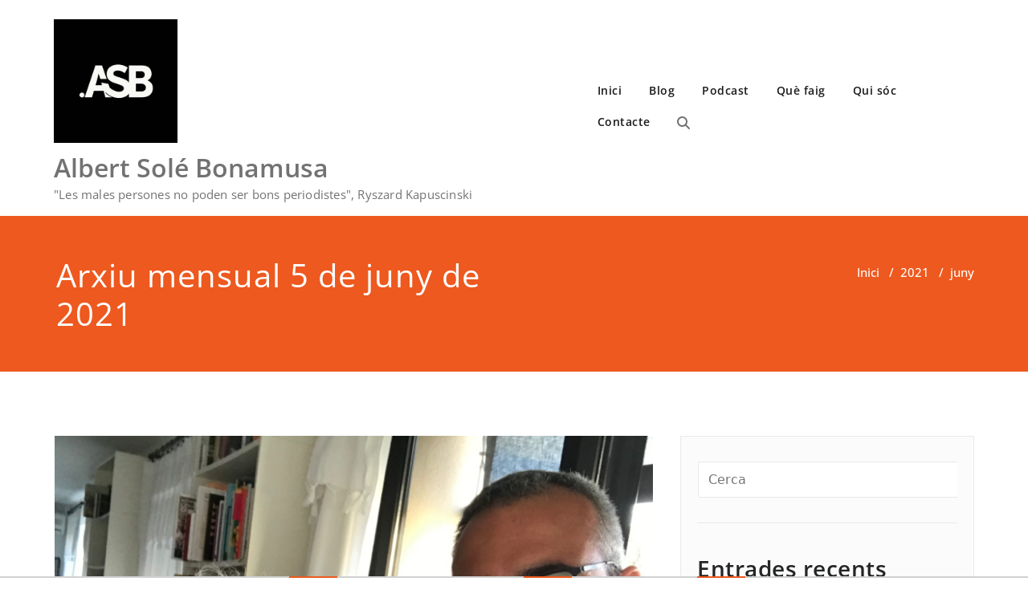

--- FILE ---
content_type: text/html; charset=UTF-8
request_url: https://solebonamusa.cat/2021/06/
body_size: 13904
content:
<!DOCTYPE html>
<html lang="ca" >
    <head>
        <meta charset="UTF-8">
        <meta http-equiv="X-UA-Compatible" content="IE=edge">
        <meta name="viewport" content="width=device-width, initial-scale=1">
                <style>
.custom-logo{width: 154px; height: auto;}
</style><meta name='robots' content='noindex, follow' />

	<!-- This site is optimized with the Yoast SEO plugin v26.7 - https://yoast.com/wordpress/plugins/seo/ -->
	<title>juny 2021 - Albert Solé Bonamusa</title>
	<meta property="og:locale" content="ca_ES" />
	<meta property="og:type" content="website" />
	<meta property="og:title" content="juny 2021 - Albert Solé Bonamusa" />
	<meta property="og:url" content="https://solebonamusa.cat/2021/06/" />
	<meta property="og:site_name" content="Albert Solé Bonamusa" />
	<meta name="twitter:card" content="summary_large_image" />
	<script type="application/ld+json" class="yoast-schema-graph">{"@context":"https://schema.org","@graph":[{"@type":"CollectionPage","@id":"https://solebonamusa.cat/2021/06/","url":"https://solebonamusa.cat/2021/06/","name":"juny 2021 - Albert Solé Bonamusa","isPartOf":{"@id":"https://solebonamusa.cat/#website"},"primaryImageOfPage":{"@id":"https://solebonamusa.cat/2021/06/#primaryimage"},"image":{"@id":"https://solebonamusa.cat/2021/06/#primaryimage"},"thumbnailUrl":"https://solebonamusa.cat/wp-content/uploads/2021/07/monica-terribas-la-sala-de-sole-1536x1536-1.jpeg","breadcrumb":{"@id":"https://solebonamusa.cat/2021/06/#breadcrumb"},"inLanguage":"ca"},{"@type":"ImageObject","inLanguage":"ca","@id":"https://solebonamusa.cat/2021/06/#primaryimage","url":"https://solebonamusa.cat/wp-content/uploads/2021/07/monica-terribas-la-sala-de-sole-1536x1536-1.jpeg","contentUrl":"https://solebonamusa.cat/wp-content/uploads/2021/07/monica-terribas-la-sala-de-sole-1536x1536-1.jpeg","width":1536,"height":1536},{"@type":"BreadcrumbList","@id":"https://solebonamusa.cat/2021/06/#breadcrumb","itemListElement":[{"@type":"ListItem","position":1,"name":"Inici","item":"https://solebonamusa.cat/"},{"@type":"ListItem","position":2,"name":"Arxius de juny 2021"}]},{"@type":"WebSite","@id":"https://solebonamusa.cat/#website","url":"https://solebonamusa.cat/","name":"Albert Solé Bonamusa","description":"&quot;Les males persones no poden ser bons periodistes&quot;, Ryszard Kapuscinski","publisher":{"@id":"https://solebonamusa.cat/#organization"},"potentialAction":[{"@type":"SearchAction","target":{"@type":"EntryPoint","urlTemplate":"https://solebonamusa.cat/?s={search_term_string}"},"query-input":{"@type":"PropertyValueSpecification","valueRequired":true,"valueName":"search_term_string"}}],"inLanguage":"ca"},{"@type":"Organization","@id":"https://solebonamusa.cat/#organization","name":"Albert Solé Bonamusa","url":"https://solebonamusa.cat/","logo":{"@type":"ImageObject","inLanguage":"ca","@id":"https://solebonamusa.cat/#/schema/logo/image/","url":"https://solebonamusa.cat/wp-content/uploads/2025/02/1738580083188.jpg","contentUrl":"https://solebonamusa.cat/wp-content/uploads/2025/02/1738580083188.jpg","width":2048,"height":2048,"caption":"Albert Solé Bonamusa"},"image":{"@id":"https://solebonamusa.cat/#/schema/logo/image/"}}]}</script>
	<!-- / Yoast SEO plugin. -->


<link rel='dns-prefetch' href='//static.addtoany.com' />
<link rel="alternate" type="application/rss+xml" title="Albert Solé Bonamusa &raquo; Canal d&#039;informació" href="https://solebonamusa.cat/feed/" />
<link rel="alternate" type="application/rss+xml" title="Albert Solé Bonamusa &raquo; Canal dels comentaris" href="https://solebonamusa.cat/comments/feed/" />
<style id='wp-img-auto-sizes-contain-inline-css' type='text/css'>
img:is([sizes=auto i],[sizes^="auto," i]){contain-intrinsic-size:3000px 1500px}
/*# sourceURL=wp-img-auto-sizes-contain-inline-css */
</style>
<link rel='stylesheet' id='appointment-theme-fonts-css' href='https://solebonamusa.cat/wp-content/fonts/601ce36131d2668cde7a3fd0fb662336.css?ver=20201110' type='text/css' media='all' />
<style id='wp-emoji-styles-inline-css' type='text/css'>

	img.wp-smiley, img.emoji {
		display: inline !important;
		border: none !important;
		box-shadow: none !important;
		height: 1em !important;
		width: 1em !important;
		margin: 0 0.07em !important;
		vertical-align: -0.1em !important;
		background: none !important;
		padding: 0 !important;
	}
/*# sourceURL=wp-emoji-styles-inline-css */
</style>
<link rel='stylesheet' id='wp-block-library-css' href='https://solebonamusa.cat/wp-includes/css/dist/block-library/style.min.css?ver=6.9' type='text/css' media='all' />
<style id='classic-theme-styles-inline-css' type='text/css'>
/*! This file is auto-generated */
.wp-block-button__link{color:#fff;background-color:#32373c;border-radius:9999px;box-shadow:none;text-decoration:none;padding:calc(.667em + 2px) calc(1.333em + 2px);font-size:1.125em}.wp-block-file__button{background:#32373c;color:#fff;text-decoration:none}
/*# sourceURL=/wp-includes/css/classic-themes.min.css */
</style>
<style id='global-styles-inline-css' type='text/css'>
:root{--wp--preset--aspect-ratio--square: 1;--wp--preset--aspect-ratio--4-3: 4/3;--wp--preset--aspect-ratio--3-4: 3/4;--wp--preset--aspect-ratio--3-2: 3/2;--wp--preset--aspect-ratio--2-3: 2/3;--wp--preset--aspect-ratio--16-9: 16/9;--wp--preset--aspect-ratio--9-16: 9/16;--wp--preset--color--black: #000000;--wp--preset--color--cyan-bluish-gray: #abb8c3;--wp--preset--color--white: #ffffff;--wp--preset--color--pale-pink: #f78da7;--wp--preset--color--vivid-red: #cf2e2e;--wp--preset--color--luminous-vivid-orange: #ff6900;--wp--preset--color--luminous-vivid-amber: #fcb900;--wp--preset--color--light-green-cyan: #7bdcb5;--wp--preset--color--vivid-green-cyan: #00d084;--wp--preset--color--pale-cyan-blue: #8ed1fc;--wp--preset--color--vivid-cyan-blue: #0693e3;--wp--preset--color--vivid-purple: #9b51e0;--wp--preset--gradient--vivid-cyan-blue-to-vivid-purple: linear-gradient(135deg,rgb(6,147,227) 0%,rgb(155,81,224) 100%);--wp--preset--gradient--light-green-cyan-to-vivid-green-cyan: linear-gradient(135deg,rgb(122,220,180) 0%,rgb(0,208,130) 100%);--wp--preset--gradient--luminous-vivid-amber-to-luminous-vivid-orange: linear-gradient(135deg,rgb(252,185,0) 0%,rgb(255,105,0) 100%);--wp--preset--gradient--luminous-vivid-orange-to-vivid-red: linear-gradient(135deg,rgb(255,105,0) 0%,rgb(207,46,46) 100%);--wp--preset--gradient--very-light-gray-to-cyan-bluish-gray: linear-gradient(135deg,rgb(238,238,238) 0%,rgb(169,184,195) 100%);--wp--preset--gradient--cool-to-warm-spectrum: linear-gradient(135deg,rgb(74,234,220) 0%,rgb(151,120,209) 20%,rgb(207,42,186) 40%,rgb(238,44,130) 60%,rgb(251,105,98) 80%,rgb(254,248,76) 100%);--wp--preset--gradient--blush-light-purple: linear-gradient(135deg,rgb(255,206,236) 0%,rgb(152,150,240) 100%);--wp--preset--gradient--blush-bordeaux: linear-gradient(135deg,rgb(254,205,165) 0%,rgb(254,45,45) 50%,rgb(107,0,62) 100%);--wp--preset--gradient--luminous-dusk: linear-gradient(135deg,rgb(255,203,112) 0%,rgb(199,81,192) 50%,rgb(65,88,208) 100%);--wp--preset--gradient--pale-ocean: linear-gradient(135deg,rgb(255,245,203) 0%,rgb(182,227,212) 50%,rgb(51,167,181) 100%);--wp--preset--gradient--electric-grass: linear-gradient(135deg,rgb(202,248,128) 0%,rgb(113,206,126) 100%);--wp--preset--gradient--midnight: linear-gradient(135deg,rgb(2,3,129) 0%,rgb(40,116,252) 100%);--wp--preset--font-size--small: 13px;--wp--preset--font-size--medium: 20px;--wp--preset--font-size--large: 36px;--wp--preset--font-size--x-large: 42px;--wp--preset--spacing--20: 0.44rem;--wp--preset--spacing--30: 0.67rem;--wp--preset--spacing--40: 1rem;--wp--preset--spacing--50: 1.5rem;--wp--preset--spacing--60: 2.25rem;--wp--preset--spacing--70: 3.38rem;--wp--preset--spacing--80: 5.06rem;--wp--preset--shadow--natural: 6px 6px 9px rgba(0, 0, 0, 0.2);--wp--preset--shadow--deep: 12px 12px 50px rgba(0, 0, 0, 0.4);--wp--preset--shadow--sharp: 6px 6px 0px rgba(0, 0, 0, 0.2);--wp--preset--shadow--outlined: 6px 6px 0px -3px rgb(255, 255, 255), 6px 6px rgb(0, 0, 0);--wp--preset--shadow--crisp: 6px 6px 0px rgb(0, 0, 0);}:where(.is-layout-flex){gap: 0.5em;}:where(.is-layout-grid){gap: 0.5em;}body .is-layout-flex{display: flex;}.is-layout-flex{flex-wrap: wrap;align-items: center;}.is-layout-flex > :is(*, div){margin: 0;}body .is-layout-grid{display: grid;}.is-layout-grid > :is(*, div){margin: 0;}:where(.wp-block-columns.is-layout-flex){gap: 2em;}:where(.wp-block-columns.is-layout-grid){gap: 2em;}:where(.wp-block-post-template.is-layout-flex){gap: 1.25em;}:where(.wp-block-post-template.is-layout-grid){gap: 1.25em;}.has-black-color{color: var(--wp--preset--color--black) !important;}.has-cyan-bluish-gray-color{color: var(--wp--preset--color--cyan-bluish-gray) !important;}.has-white-color{color: var(--wp--preset--color--white) !important;}.has-pale-pink-color{color: var(--wp--preset--color--pale-pink) !important;}.has-vivid-red-color{color: var(--wp--preset--color--vivid-red) !important;}.has-luminous-vivid-orange-color{color: var(--wp--preset--color--luminous-vivid-orange) !important;}.has-luminous-vivid-amber-color{color: var(--wp--preset--color--luminous-vivid-amber) !important;}.has-light-green-cyan-color{color: var(--wp--preset--color--light-green-cyan) !important;}.has-vivid-green-cyan-color{color: var(--wp--preset--color--vivid-green-cyan) !important;}.has-pale-cyan-blue-color{color: var(--wp--preset--color--pale-cyan-blue) !important;}.has-vivid-cyan-blue-color{color: var(--wp--preset--color--vivid-cyan-blue) !important;}.has-vivid-purple-color{color: var(--wp--preset--color--vivid-purple) !important;}.has-black-background-color{background-color: var(--wp--preset--color--black) !important;}.has-cyan-bluish-gray-background-color{background-color: var(--wp--preset--color--cyan-bluish-gray) !important;}.has-white-background-color{background-color: var(--wp--preset--color--white) !important;}.has-pale-pink-background-color{background-color: var(--wp--preset--color--pale-pink) !important;}.has-vivid-red-background-color{background-color: var(--wp--preset--color--vivid-red) !important;}.has-luminous-vivid-orange-background-color{background-color: var(--wp--preset--color--luminous-vivid-orange) !important;}.has-luminous-vivid-amber-background-color{background-color: var(--wp--preset--color--luminous-vivid-amber) !important;}.has-light-green-cyan-background-color{background-color: var(--wp--preset--color--light-green-cyan) !important;}.has-vivid-green-cyan-background-color{background-color: var(--wp--preset--color--vivid-green-cyan) !important;}.has-pale-cyan-blue-background-color{background-color: var(--wp--preset--color--pale-cyan-blue) !important;}.has-vivid-cyan-blue-background-color{background-color: var(--wp--preset--color--vivid-cyan-blue) !important;}.has-vivid-purple-background-color{background-color: var(--wp--preset--color--vivid-purple) !important;}.has-black-border-color{border-color: var(--wp--preset--color--black) !important;}.has-cyan-bluish-gray-border-color{border-color: var(--wp--preset--color--cyan-bluish-gray) !important;}.has-white-border-color{border-color: var(--wp--preset--color--white) !important;}.has-pale-pink-border-color{border-color: var(--wp--preset--color--pale-pink) !important;}.has-vivid-red-border-color{border-color: var(--wp--preset--color--vivid-red) !important;}.has-luminous-vivid-orange-border-color{border-color: var(--wp--preset--color--luminous-vivid-orange) !important;}.has-luminous-vivid-amber-border-color{border-color: var(--wp--preset--color--luminous-vivid-amber) !important;}.has-light-green-cyan-border-color{border-color: var(--wp--preset--color--light-green-cyan) !important;}.has-vivid-green-cyan-border-color{border-color: var(--wp--preset--color--vivid-green-cyan) !important;}.has-pale-cyan-blue-border-color{border-color: var(--wp--preset--color--pale-cyan-blue) !important;}.has-vivid-cyan-blue-border-color{border-color: var(--wp--preset--color--vivid-cyan-blue) !important;}.has-vivid-purple-border-color{border-color: var(--wp--preset--color--vivid-purple) !important;}.has-vivid-cyan-blue-to-vivid-purple-gradient-background{background: var(--wp--preset--gradient--vivid-cyan-blue-to-vivid-purple) !important;}.has-light-green-cyan-to-vivid-green-cyan-gradient-background{background: var(--wp--preset--gradient--light-green-cyan-to-vivid-green-cyan) !important;}.has-luminous-vivid-amber-to-luminous-vivid-orange-gradient-background{background: var(--wp--preset--gradient--luminous-vivid-amber-to-luminous-vivid-orange) !important;}.has-luminous-vivid-orange-to-vivid-red-gradient-background{background: var(--wp--preset--gradient--luminous-vivid-orange-to-vivid-red) !important;}.has-very-light-gray-to-cyan-bluish-gray-gradient-background{background: var(--wp--preset--gradient--very-light-gray-to-cyan-bluish-gray) !important;}.has-cool-to-warm-spectrum-gradient-background{background: var(--wp--preset--gradient--cool-to-warm-spectrum) !important;}.has-blush-light-purple-gradient-background{background: var(--wp--preset--gradient--blush-light-purple) !important;}.has-blush-bordeaux-gradient-background{background: var(--wp--preset--gradient--blush-bordeaux) !important;}.has-luminous-dusk-gradient-background{background: var(--wp--preset--gradient--luminous-dusk) !important;}.has-pale-ocean-gradient-background{background: var(--wp--preset--gradient--pale-ocean) !important;}.has-electric-grass-gradient-background{background: var(--wp--preset--gradient--electric-grass) !important;}.has-midnight-gradient-background{background: var(--wp--preset--gradient--midnight) !important;}.has-small-font-size{font-size: var(--wp--preset--font-size--small) !important;}.has-medium-font-size{font-size: var(--wp--preset--font-size--medium) !important;}.has-large-font-size{font-size: var(--wp--preset--font-size--large) !important;}.has-x-large-font-size{font-size: var(--wp--preset--font-size--x-large) !important;}
:where(.wp-block-post-template.is-layout-flex){gap: 1.25em;}:where(.wp-block-post-template.is-layout-grid){gap: 1.25em;}
:where(.wp-block-term-template.is-layout-flex){gap: 1.25em;}:where(.wp-block-term-template.is-layout-grid){gap: 1.25em;}
:where(.wp-block-columns.is-layout-flex){gap: 2em;}:where(.wp-block-columns.is-layout-grid){gap: 2em;}
:root :where(.wp-block-pullquote){font-size: 1.5em;line-height: 1.6;}
/*# sourceURL=global-styles-inline-css */
</style>
<link rel='stylesheet' id='contact-form-7-css' href='https://solebonamusa.cat/wp-content/plugins/contact-form-7/includes/css/styles.css?ver=6.1.4' type='text/css' media='all' />
<link rel='stylesheet' id='wpa-css-css' href='https://solebonamusa.cat/wp-content/plugins/honeypot/includes/css/wpa.css?ver=2.3.04' type='text/css' media='all' />
<link rel='stylesheet' id='vlp-public-css' href='https://solebonamusa.cat/wp-content/plugins/visual-link-preview/dist/public.css?ver=2.2.9' type='text/css' media='all' />
<link rel='stylesheet' id='appointment-style-css' href='https://solebonamusa.cat/wp-content/themes/appointment/style.css?ver=6.9' type='text/css' media='all' />
<link rel='stylesheet' id='appointment-bootstrap-css-css' href='https://solebonamusa.cat/wp-content/themes/appointment/css/bootstrap.css?ver=6.9' type='text/css' media='all' />
<link rel='stylesheet' id='appointment-default-css' href='https://solebonamusa.cat/wp-content/themes/appointment/css/default.css?ver=6.9' type='text/css' media='all' />
<link rel='stylesheet' id='appointment-menu-css-css' href='https://solebonamusa.cat/wp-content/themes/appointment/css/theme-menu.css?ver=6.9' type='text/css' media='all' />
<link rel='stylesheet' id='appointment-element-css-css' href='https://solebonamusa.cat/wp-content/themes/appointment/css/element.css?ver=6.9' type='text/css' media='all' />
<link rel='stylesheet' id='appointment-font-awesome-min-css' href='https://solebonamusa.cat/wp-content/themes/appointment/css/font-awesome/css/all.min.css?ver=6.9' type='text/css' media='all' />
<link rel='stylesheet' id='appointment-media-responsive-css-css' href='https://solebonamusa.cat/wp-content/themes/appointment/css/media-responsive.css?ver=6.9' type='text/css' media='all' />
<link rel='stylesheet' id='heateor_sss_frontend_css-css' href='https://solebonamusa.cat/wp-content/plugins/sassy-social-share/public/css/sassy-social-share-public.css?ver=3.3.79' type='text/css' media='all' />
<style id='heateor_sss_frontend_css-inline-css' type='text/css'>
.heateor_sss_button_instagram span.heateor_sss_svg,a.heateor_sss_instagram span.heateor_sss_svg{background:radial-gradient(circle at 30% 107%,#fdf497 0,#fdf497 5%,#fd5949 45%,#d6249f 60%,#285aeb 90%)}.heateor_sss_horizontal_sharing .heateor_sss_svg,.heateor_sss_standard_follow_icons_container .heateor_sss_svg{color:#fff;border-width:0px;border-style:solid;border-color:transparent}.heateor_sss_horizontal_sharing .heateorSssTCBackground{color:#666}.heateor_sss_horizontal_sharing span.heateor_sss_svg:hover,.heateor_sss_standard_follow_icons_container span.heateor_sss_svg:hover{border-color:transparent;}.heateor_sss_vertical_sharing span.heateor_sss_svg,.heateor_sss_floating_follow_icons_container span.heateor_sss_svg{color:#fff;border-width:0px;border-style:solid;border-color:transparent;}.heateor_sss_vertical_sharing .heateorSssTCBackground{color:#666;}.heateor_sss_vertical_sharing span.heateor_sss_svg:hover,.heateor_sss_floating_follow_icons_container span.heateor_sss_svg:hover{border-color:transparent;}@media screen and (max-width:783px) {.heateor_sss_vertical_sharing{display:none!important}}div.heateor_sss_sharing_title{text-align:center}div.heateor_sss_sharing_ul{width:100%;text-align:center;}div.heateor_sss_horizontal_sharing div.heateor_sss_sharing_ul a{float:none!important;display:inline-block;}
/*# sourceURL=heateor_sss_frontend_css-inline-css */
</style>
<link rel='stylesheet' id='addtoany-css' href='https://solebonamusa.cat/wp-content/plugins/add-to-any/addtoany.min.css?ver=1.16' type='text/css' media='all' />
<script type="text/javascript" async src="https://solebonamusa.cat/wp-content/plugins/burst-statistics/assets/js/timeme/timeme.min.js?ver=1767949310" id="burst-timeme-js"></script>
<script type="text/javascript" async src="https://solebonamusa.cat/wp-content/uploads/burst/js/burst.min.js?ver=1767992227" id="burst-js"></script>
<script type="text/javascript" id="addtoany-core-js-before">
/* <![CDATA[ */
window.a2a_config=window.a2a_config||{};a2a_config.callbacks=[];a2a_config.overlays=[];a2a_config.templates={};a2a_localize = {
	Share: "Comparteix",
	Save: "Desa",
	Subscribe: "Subscriure's",
	Email: "Correu electrònic",
	Bookmark: "Preferit",
	ShowAll: "Mostra tots",
	ShowLess: "Mostra'n menys",
	FindServices: "Cerca servei(s)",
	FindAnyServiceToAddTo: "Troba instantàniament qualsevol servei per a afegir a",
	PoweredBy: "Potenciat per",
	ShareViaEmail: "Comparteix per correu electrònic",
	SubscribeViaEmail: "Subscriu-me per correu electrònic",
	BookmarkInYourBrowser: "Afegiu l'adreça d'interès al vostre navegador",
	BookmarkInstructions: "Premeu Ctrl+D o \u2318+D per afegir als preferits aquesta pàgina",
	AddToYourFavorites: "Afegiu als vostres favorits",
	SendFromWebOrProgram: "Envia des de qualsevol adreça o programa de correu electrònic",
	EmailProgram: "Programa de correu electrònic",
	More: "Més&#8230;",
	ThanksForSharing: "Gràcies per compartir!",
	ThanksForFollowing: "Gràcies per seguir!"
};


//# sourceURL=addtoany-core-js-before
/* ]]> */
</script>
<script type="text/javascript" defer src="https://static.addtoany.com/menu/page.js" id="addtoany-core-js"></script>
<script type="text/javascript" src="https://solebonamusa.cat/wp-includes/js/jquery/jquery.min.js?ver=3.7.1" id="jquery-core-js"></script>
<script type="text/javascript" src="https://solebonamusa.cat/wp-includes/js/jquery/jquery-migrate.min.js?ver=3.4.1" id="jquery-migrate-js"></script>
<script type="text/javascript" defer src="https://solebonamusa.cat/wp-content/plugins/add-to-any/addtoany.min.js?ver=1.1" id="addtoany-jquery-js"></script>
<script type="text/javascript" src="https://solebonamusa.cat/wp-content/themes/appointment/js/bootstrap.bundle.min.js?ver=6.9" id="appointment-bootstrap-js-js"></script>
<script type="text/javascript" src="https://solebonamusa.cat/wp-content/themes/appointment/js/menu/menu.js?ver=6.9" id="appointment-menu-js-js"></script>
<script type="text/javascript" src="https://solebonamusa.cat/wp-content/themes/appointment/js/page-scroll.js?ver=6.9" id="appointment-page-scroll-js-js"></script>
<script type="text/javascript" src="https://solebonamusa.cat/wp-content/themes/appointment/js/carousel.js?ver=6.9" id="appointment-carousel-js-js"></script>
<link rel="https://api.w.org/" href="https://solebonamusa.cat/wp-json/" /><link rel="EditURI" type="application/rsd+xml" title="RSD" href="https://solebonamusa.cat/xmlrpc.php?rsd" />
<meta name="generator" content="WordPress 6.9" />

		<!-- GA Google Analytics @ https://m0n.co/ga -->
		<script async src="https://www.googletagmanager.com/gtag/js?id=UA-144978836-1"></script>
		<script>
			window.dataLayer = window.dataLayer || [];
			function gtag(){dataLayer.push(arguments);}
			gtag('js', new Date());
			gtag('config', 'UA-144978836-1');
		</script>

	    <style >
        .service-section .elementor-inner-column:hover .elementor-widget-container .elementor-icon-wrapper .elementor-icon svg,
        .service-column .elementor-inner-column:hover .elementor-widget-container .elementor-icon-wrapper .elementor-icon svg {
            fill: #FFFFFF ;
        }
    </style>
<meta name="generator" content="Elementor 3.34.1; features: additional_custom_breakpoints; settings: css_print_method-external, google_font-enabled, font_display-auto">
			<style>
				.e-con.e-parent:nth-of-type(n+4):not(.e-lazyloaded):not(.e-no-lazyload),
				.e-con.e-parent:nth-of-type(n+4):not(.e-lazyloaded):not(.e-no-lazyload) * {
					background-image: none !important;
				}
				@media screen and (max-height: 1024px) {
					.e-con.e-parent:nth-of-type(n+3):not(.e-lazyloaded):not(.e-no-lazyload),
					.e-con.e-parent:nth-of-type(n+3):not(.e-lazyloaded):not(.e-no-lazyload) * {
						background-image: none !important;
					}
				}
				@media screen and (max-height: 640px) {
					.e-con.e-parent:nth-of-type(n+2):not(.e-lazyloaded):not(.e-no-lazyload),
					.e-con.e-parent:nth-of-type(n+2):not(.e-lazyloaded):not(.e-no-lazyload) * {
						background-image: none !important;
					}
				}
			</style>
			<link rel="icon" href="https://solebonamusa.cat/wp-content/uploads/2025/02/cropped-1738580083188-32x32.jpg" sizes="32x32" />
<link rel="icon" href="https://solebonamusa.cat/wp-content/uploads/2025/02/cropped-1738580083188-192x192.jpg" sizes="192x192" />
<link rel="apple-touch-icon" href="https://solebonamusa.cat/wp-content/uploads/2025/02/cropped-1738580083188-180x180.jpg" />
<meta name="msapplication-TileImage" content="https://solebonamusa.cat/wp-content/uploads/2025/02/cropped-1738580083188-270x270.jpg" />
		<style type="text/css" id="wp-custom-css">
			.header-content h3
{color:white;}

.header-content h1
{color:transparent;}

.header-img .img-responsive
{display:inline !important;}

.footer-widget-column li a::before,
.footer-widget-column ul li a::before 
{content: "";}

.social-icons-lists li.social-icons-list-item
{display:block;
padding: 5px !important;}

.blog-author h2 span {display:none;}		</style>
		
    </head>
    <body class="archive date wp-custom-logo wp-theme-appointment cookies-not-set elementor-default elementor-kit-888"  data-burst_id="0" data-burst_type="date-archive">

                <a class="skip-link screen-reader-text" href="#wrap">Skip to content</a>
        <!--Logo & Menu Section-->
        <nav class="navbar navbar-default navbar-expand-lg navbar-right">
            <div class="container">
                <!-- Brand and toggle get grouped for better mobile display -->
                <div class="navbar-header">

                    <a href="https://solebonamusa.cat/" class="navbar-brand" rel="home"><img fetchpriority="high" width="2048" height="2048" src="https://solebonamusa.cat/wp-content/uploads/2025/02/1738580083188.jpg" class="custom-logo" alt="Albert Solé Bonamusa" decoding="async" srcset="https://solebonamusa.cat/wp-content/uploads/2025/02/1738580083188.jpg 2048w, https://solebonamusa.cat/wp-content/uploads/2025/02/1738580083188-300x300.jpg 300w, https://solebonamusa.cat/wp-content/uploads/2025/02/1738580083188-1024x1024.jpg 1024w, https://solebonamusa.cat/wp-content/uploads/2025/02/1738580083188-150x150.jpg 150w, https://solebonamusa.cat/wp-content/uploads/2025/02/1738580083188-768x768.jpg 768w, https://solebonamusa.cat/wp-content/uploads/2025/02/1738580083188-1536x1536.jpg 1536w" sizes="(max-width: 2048px) 100vw, 2048px" /></a>
                                        <div class="site-branding-text logo-link-url">
                                                    <h2 class="site-title" style="margin: 0px;" ><a class="navbar-brand" href="https://solebonamusa.cat/" rel="home" >

                                    <div class=appointment_title_head>
                                        Albert Solé Bonamusa                                    </div>
                                </a>
                            </h2>
                                                                                <p class="site-description">&quot;Les males persones no poden ser bons periodistes&quot;, Ryszard Kapuscinski</p>
                                            </div>
                    <button class="navbar-toggler" type="button" data-bs-toggle="collapse" data-bs-target="#bs-example-navbar-collapse-1" aria-controls="bs-example-navbar-collapse-1" aria-expanded="false" aria-label="Toggle navigation">
                       <span class="navbar-toggler-icon"></span>
                     </button>
                </div>

                
                <!-- Collect the nav links, forms, and other content for toggling -->
                <div class="collapse navbar-collapse" id="bs-example-navbar-collapse-1">
                    <ul id="menu-principal" class="nav navbar-nav ms-auto"><li id="menu-item-16" class="menu-item menu-item-type-custom menu-item-object-custom menu-item-home menu-item-16"><a href="https://solebonamusa.cat">Inici</a></li>
<li id="menu-item-14" class="menu-item menu-item-type-taxonomy menu-item-object-category menu-item-14"><a href="https://solebonamusa.cat/categoria/bloc/">Blog</a></li>
<li id="menu-item-589" class="menu-item menu-item-type-taxonomy menu-item-object-category menu-item-589"><a href="https://solebonamusa.cat/categoria/podcast-la-sala-de-sole/">Podcast</a></li>
<li id="menu-item-998" class="menu-item menu-item-type-taxonomy menu-item-object-category menu-item-998"><a href="https://solebonamusa.cat/categoria/que-faig/">Què faig</a></li>
<li id="menu-item-5" class="menu-item menu-item-type-post_type menu-item-object-page menu-item-5"><a href="https://solebonamusa.cat/qui-soc/">Qui sóc</a></li>
<li id="menu-item-23" class="menu-item menu-item-type-post_type menu-item-object-page menu-item-23"><a href="https://solebonamusa.cat/contacte/">Contacte</a></li>
<li><div class="ap header-module"><div class="search-bar">
                    <div class="search-box-outer">
                      <div class="dropdown">
                        <a href="#" title="Cerca" class="menu-item search-icon dropdown-toggle" aria-haspopup="true" aria-expanded="false">
                         <i class="fa fa-search"></i>
                         <span class="sub-arrow"></span>
                        </a>
                        <ul class="dropdown-menu pull-right search-panel" role="group" aria-hidden="true" aria-expanded="false">
                          <li class="dropdown-item panel-outer">
                            <div class="form-container">
                                <form method="get" autocomplete="off" class="search-form" action="https://solebonamusa.cat/">
                                    <label>
                                      <input type="search" class="menu-item search-field" placeholder="Search …" value="" name="s">
                                    </label>
                                    <input type="submit" class="menu-item search-submit header-toggle-search" value="Cerca">
                                </form>                   
                            </div>
                          </li>
                        </ul>
                      </div>
                    </div>
                  </div></li></ul>                </div><!-- /.navbar-collapse -->
            </div><!-- /.container-fluid -->
        </nav>
        <!--/Logo & Menu Section-->
        <div class="clearfix"></div><div class="page-title-section">		
	<div class="overlay">
		<div class="container">
			<div class="row">
				<div class="col-md-6">
					<div class="page-title"><h1>
                Arxiu mensual 5 de juny de 2021        	
                <div class="qua-separator" id=""></div>
		</h1></div>
				</div>
				<div class="col-md-6">
					<ul class="page-breadcrumb">
						<li><a href="https://solebonamusa.cat/">Inici</a> &nbsp &#47; &nbsp<a href="https://solebonamusa.cat/2021/">2021</a> &nbsp &#47; &nbsp<li class="active">juny</li></li>					</ul>
					
				</div>
			</div>
		</div>	
	</div>
</div>
<!-- /Page Title Section ---->
<div class="page-builder" id="wrap">
	<div class="container">
		<div class="row">
		
			<!-- Blog Area -->
			<div class="col-md-8" >
							<div id="post-795" class="blog-lg-area-left post-795 post type-post status-publish format-standard has-post-thumbnail hentry category-podcast-la-sala-de-sole">
	<div class="media">
			<div class="media-body">
						<div class="blog-lg-box">
				<a class ="img-fluid"  href="https://solebonamusa.cat/2021/06/05/capitulo-27-entrevista-a-monica-terribas/"  title="Capítulo 27 &#8211; Entrevista a Mònica Terribas" >
				<img width="1536" height="1536" src="https://solebonamusa.cat/wp-content/uploads/2021/07/monica-terribas-la-sala-de-sole-1536x1536-1.jpeg" class="img-fluid wp-post-image" alt="" decoding="async" srcset="https://solebonamusa.cat/wp-content/uploads/2021/07/monica-terribas-la-sala-de-sole-1536x1536-1.jpeg 1536w, https://solebonamusa.cat/wp-content/uploads/2021/07/monica-terribas-la-sala-de-sole-1536x1536-1-300x300.jpeg 300w, https://solebonamusa.cat/wp-content/uploads/2021/07/monica-terribas-la-sala-de-sole-1536x1536-1-1024x1024.jpeg 1024w, https://solebonamusa.cat/wp-content/uploads/2021/07/monica-terribas-la-sala-de-sole-1536x1536-1-150x150.jpeg 150w, https://solebonamusa.cat/wp-content/uploads/2021/07/monica-terribas-la-sala-de-sole-1536x1536-1-768x768.jpeg 768w" sizes="(max-width: 1536px) 100vw, 1536px" />                                </a>
			</div>
							                    <h3 class="blog-title"><a href="https://solebonamusa.cat/2021/06/05/capitulo-27-entrevista-a-monica-terribas/">Capítulo 27 &#8211; Entrevista a Mònica Terribas</a></h3>
                                        <div class="blog-content">
				<div class="addtoany_share_save_container addtoany_content addtoany_content_top"><div class="a2a_kit a2a_kit_size_32 addtoany_list" data-a2a-url="https://solebonamusa.cat/2021/06/05/capitulo-27-entrevista-a-monica-terribas/" data-a2a-title="Capítulo 27 – Entrevista a Mònica Terribas"><a class="a2a_button_facebook" href="https://www.addtoany.com/add_to/facebook?linkurl=https%3A%2F%2Fsolebonamusa.cat%2F2021%2F06%2F05%2Fcapitulo-27-entrevista-a-monica-terribas%2F&amp;linkname=Cap%C3%ADtulo%2027%20%E2%80%93%20Entrevista%20a%20M%C3%B2nica%20Terribas" title="Facebook" rel="nofollow noopener" target="_blank"></a><a class="a2a_button_twitter" href="https://www.addtoany.com/add_to/twitter?linkurl=https%3A%2F%2Fsolebonamusa.cat%2F2021%2F06%2F05%2Fcapitulo-27-entrevista-a-monica-terribas%2F&amp;linkname=Cap%C3%ADtulo%2027%20%E2%80%93%20Entrevista%20a%20M%C3%B2nica%20Terribas" title="Twitter" rel="nofollow noopener" target="_blank"></a><a class="a2a_button_email" href="https://www.addtoany.com/add_to/email?linkurl=https%3A%2F%2Fsolebonamusa.cat%2F2021%2F06%2F05%2Fcapitulo-27-entrevista-a-monica-terribas%2F&amp;linkname=Cap%C3%ADtulo%2027%20%E2%80%93%20Entrevista%20a%20M%C3%B2nica%20Terribas" title="Email" rel="nofollow noopener" target="_blank"></a><a class="a2a_button_linkedin" href="https://www.addtoany.com/add_to/linkedin?linkurl=https%3A%2F%2Fsolebonamusa.cat%2F2021%2F06%2F05%2Fcapitulo-27-entrevista-a-monica-terribas%2F&amp;linkname=Cap%C3%ADtulo%2027%20%E2%80%93%20Entrevista%20a%20M%C3%B2nica%20Terribas" title="LinkedIn" rel="nofollow noopener" target="_blank"></a><a class="a2a_button_whatsapp" href="https://www.addtoany.com/add_to/whatsapp?linkurl=https%3A%2F%2Fsolebonamusa.cat%2F2021%2F06%2F05%2Fcapitulo-27-entrevista-a-monica-terribas%2F&amp;linkname=Cap%C3%ADtulo%2027%20%E2%80%93%20Entrevista%20a%20M%C3%B2nica%20Terribas" title="WhatsApp" rel="nofollow noopener" target="_blank"></a><a class="a2a_dd addtoany_share_save addtoany_share" href="https://www.addtoany.com/share"></a></div></div><div id="scroll-programa" class="tiny-scrollbar" data-collapsed="200" data-uncollapsed="2000">
<div class="viewport viewport-md">
<div class="overview">
<p class="description">Entrevista larga con la periodista catalana Mònica Terribas, con una larga trayectoria en TV3 y Catalunya Ràdio. Hablamos de los programas matinales de radio; de la locura por las tertulias en España; de las presiones políticas, económicas y culturales; y de cómo se escogen los órganos de gobierno de los medios públicos.</p>
<p> <a href="https://solebonamusa.cat/2021/06/05/capitulo-27-entrevista-a-monica-terribas/#more-795" class="more-link">Llegiu més</a></div>
</div>
</div>
<div class="addtoany_share_save_container addtoany_content addtoany_content_bottom"><div class="a2a_kit a2a_kit_size_32 addtoany_list" data-a2a-url="https://solebonamusa.cat/2021/06/05/capitulo-27-entrevista-a-monica-terribas/" data-a2a-title="Capítulo 27 – Entrevista a Mònica Terribas"><a class="a2a_button_facebook" href="https://www.addtoany.com/add_to/facebook?linkurl=https%3A%2F%2Fsolebonamusa.cat%2F2021%2F06%2F05%2Fcapitulo-27-entrevista-a-monica-terribas%2F&amp;linkname=Cap%C3%ADtulo%2027%20%E2%80%93%20Entrevista%20a%20M%C3%B2nica%20Terribas" title="Facebook" rel="nofollow noopener" target="_blank"></a><a class="a2a_button_twitter" href="https://www.addtoany.com/add_to/twitter?linkurl=https%3A%2F%2Fsolebonamusa.cat%2F2021%2F06%2F05%2Fcapitulo-27-entrevista-a-monica-terribas%2F&amp;linkname=Cap%C3%ADtulo%2027%20%E2%80%93%20Entrevista%20a%20M%C3%B2nica%20Terribas" title="Twitter" rel="nofollow noopener" target="_blank"></a><a class="a2a_button_email" href="https://www.addtoany.com/add_to/email?linkurl=https%3A%2F%2Fsolebonamusa.cat%2F2021%2F06%2F05%2Fcapitulo-27-entrevista-a-monica-terribas%2F&amp;linkname=Cap%C3%ADtulo%2027%20%E2%80%93%20Entrevista%20a%20M%C3%B2nica%20Terribas" title="Email" rel="nofollow noopener" target="_blank"></a><a class="a2a_button_linkedin" href="https://www.addtoany.com/add_to/linkedin?linkurl=https%3A%2F%2Fsolebonamusa.cat%2F2021%2F06%2F05%2Fcapitulo-27-entrevista-a-monica-terribas%2F&amp;linkname=Cap%C3%ADtulo%2027%20%E2%80%93%20Entrevista%20a%20M%C3%B2nica%20Terribas" title="LinkedIn" rel="nofollow noopener" target="_blank"></a><a class="a2a_button_whatsapp" href="https://www.addtoany.com/add_to/whatsapp?linkurl=https%3A%2F%2Fsolebonamusa.cat%2F2021%2F06%2F05%2Fcapitulo-27-entrevista-a-monica-terribas%2F&amp;linkname=Cap%C3%ADtulo%2027%20%E2%80%93%20Entrevista%20a%20M%C3%B2nica%20Terribas" title="WhatsApp" rel="nofollow noopener" target="_blank"></a><a class="a2a_dd addtoany_share_save addtoany_share" href="https://www.addtoany.com/share"></a></div></div>			</div>
		</div>
	 </div>
</div>
							</div>
			<!--Sidebar Area-->
			<div class="col-md-4">
				<div class="sidebar-section-right">
	<div class="sidebar-widget"><form action="https://solebonamusa.cat/" method="get">
<input type="text" class="search_widget_input"  name="s" id="s" placeholder="Cerca" />
</form></div>
		<div class="sidebar-widget">
		<div class="sidebar-widget-title"><h3>Entrades recents</h3></div>
		<ul>
											<li>
					<a href="https://solebonamusa.cat/2025/11/08/35-conclusions-del-vii-congres-de-periodistes/">35 conclusions del VII Congrés de Periodistes</a>
											<span class="post-date">8 de novembre de 2025</span>
									</li>
											<li>
					<a href="https://solebonamusa.cat/2025/09/21/creacio-dun-postgrau-quan-la-tasca-a-la-uab-creix/">Creació d’un postgrau: quan la tasca a la UAB creix</a>
											<span class="post-date">21 de setembre de 2025</span>
									</li>
											<li>
					<a href="https://solebonamusa.cat/2025/07/06/capitol-73-joan-maria-pou-25-anys-narrant-els-partits-del-barca/">Capítol 73 &#8211; Joan Maria Pou, 25 anys narrant els partits del Barça</a>
											<span class="post-date">6 de juliol de 2025</span>
									</li>
											<li>
					<a href="https://solebonamusa.cat/2025/05/11/capitol-71-comunicacio-de-crisi-especial-5-anys-del-covid-19-amb-marc-bataller/">Capítol 71 &#8211; Comunicació de crisi (especial 5 anys del Covid-19 amb Marc Bataller)</a>
											<span class="post-date">11 de maig de 2025</span>
									</li>
											<li>
					<a href="https://solebonamusa.cat/2025/02/28/radio-rubi-el-repte-de-dirigir-la-radio-de-casa/">Ràdio Rubí: El repte de dirigir la ràdio de ‘casa’</a>
											<span class="post-date">28 de febrer de 2025</span>
									</li>
					</ul>

		</div><div class="sidebar-widget"><div id="calendar_wrap" class="calendar_wrap"><table id="wp-calendar" class="wp-calendar-table">
	<caption>juny 2021</caption>
	<thead>
	<tr>
		<th scope="col" aria-label="Dilluns">Dl</th>
		<th scope="col" aria-label="Dimarts">Dt</th>
		<th scope="col" aria-label="Dimecres">Dc</th>
		<th scope="col" aria-label="Dijous">Dj</th>
		<th scope="col" aria-label="Divendres">Dv</th>
		<th scope="col" aria-label="Dissabte">Ds</th>
		<th scope="col" aria-label="Diumenge">Dg</th>
	</tr>
	</thead>
	<tbody>
	<tr>
		<td colspan="1" class="pad">&nbsp;</td><td>1</td><td>2</td><td>3</td><td>4</td><td><a href="https://solebonamusa.cat/2021/06/05/" aria-label="Entrades publicades el 5 de June de 2021">5</a></td><td>6</td>
	</tr>
	<tr>
		<td>7</td><td>8</td><td>9</td><td>10</td><td>11</td><td>12</td><td>13</td>
	</tr>
	<tr>
		<td>14</td><td>15</td><td>16</td><td>17</td><td>18</td><td>19</td><td>20</td>
	</tr>
	<tr>
		<td>21</td><td>22</td><td>23</td><td>24</td><td>25</td><td>26</td><td>27</td>
	</tr>
	<tr>
		<td>28</td><td>29</td><td>30</td>
		<td class="pad" colspan="4">&nbsp;</td>
	</tr>
	</tbody>
	</table><nav aria-label="Mesos anteriors i posteriors" class="wp-calendar-nav">
		<span class="wp-calendar-nav-prev"><a href="https://solebonamusa.cat/2021/05/">&laquo; maig</a></span>
		<span class="pad">&nbsp;</span>
		<span class="wp-calendar-nav-next"><a href="https://solebonamusa.cat/2021/07/">jul. &raquo;</a></span>
	</nav></div></div><div class="sidebar-widget"><div class="sidebar-widget-title"><h3>Etiquetes</h3></div><div class="tagcloud"><a href="https://solebonamusa.cat/etiqueta/2019/" class="tag-cloud-link tag-link-99 tag-link-position-1" style="font-size: 8pt;" aria-label="2019 (1 element)">2019<span class="tag-link-count"> (1)</span></a>
<a href="https://solebonamusa.cat/etiqueta/antoni-bassas/" class="tag-cloud-link tag-link-77 tag-link-position-2" style="font-size: 8pt;" aria-label="Antoni Bassas (1 element)">Antoni Bassas<span class="tag-link-count"> (1)</span></a>
<a href="https://solebonamusa.cat/etiqueta/atur/" class="tag-cloud-link tag-link-93 tag-link-position-3" style="font-size: 8pt;" aria-label="Atur (1 element)">Atur<span class="tag-link-count"> (1)</span></a>
<a href="https://solebonamusa.cat/etiqueta/autonom/" class="tag-cloud-link tag-link-96 tag-link-position-4" style="font-size: 8pt;" aria-label="Autònom (1 element)">Autònom<span class="tag-link-count"> (1)</span></a>
<a href="https://solebonamusa.cat/etiqueta/balanc/" class="tag-cloud-link tag-link-100 tag-link-position-5" style="font-size: 8pt;" aria-label="balanç (1 element)">balanç<span class="tag-link-count"> (1)</span></a>
<a href="https://solebonamusa.cat/etiqueta/barca/" class="tag-cloud-link tag-link-17 tag-link-position-6" style="font-size: 22pt;" aria-label="Barça (6 elements)">Barça<span class="tag-link-count"> (6)</span></a>
<a href="https://solebonamusa.cat/etiqueta/cesaries/" class="tag-cloud-link tag-link-82 tag-link-position-7" style="font-size: 12.581818181818pt;" aria-label="Cesàries (2 elements)">Cesàries<span class="tag-link-count"> (2)</span></a>
<a href="https://solebonamusa.cat/etiqueta/comptabilitzacio/" class="tag-cloud-link tag-link-98 tag-link-position-8" style="font-size: 8pt;" aria-label="Comptabilització (1 element)">Comptabilització<span class="tag-link-count"> (1)</span></a>
<a href="https://solebonamusa.cat/etiqueta/confinament/" class="tag-cloud-link tag-link-117 tag-link-position-9" style="font-size: 18.181818181818pt;" aria-label="confinament (4 elements)">confinament<span class="tag-link-count"> (4)</span></a>
<a href="https://solebonamusa.cat/etiqueta/coronavirus/" class="tag-cloud-link tag-link-118 tag-link-position-10" style="font-size: 20.218181818182pt;" aria-label="coronavirus (5 elements)">coronavirus<span class="tag-link-count"> (5)</span></a>
<a href="https://solebonamusa.cat/etiqueta/covid19/" class="tag-cloud-link tag-link-124 tag-link-position-11" style="font-size: 15.636363636364pt;" aria-label="covid19 (3 elements)">covid19<span class="tag-link-count"> (3)</span></a>
<a href="https://solebonamusa.cat/etiqueta/criatures/" class="tag-cloud-link tag-link-89 tag-link-position-12" style="font-size: 8pt;" aria-label="Criatures (1 element)">Criatures<span class="tag-link-count"> (1)</span></a>
<a href="https://solebonamusa.cat/etiqueta/ctxt/" class="tag-cloud-link tag-link-30 tag-link-position-13" style="font-size: 15.636363636364pt;" aria-label="ctxt (3 elements)">ctxt<span class="tag-link-count"> (3)</span></a>
<a href="https://solebonamusa.cat/etiqueta/derbi/" class="tag-cloud-link tag-link-101 tag-link-position-14" style="font-size: 8pt;" aria-label="derbi (1 element)">derbi<span class="tag-link-count"> (1)</span></a>
<a href="https://solebonamusa.cat/etiqueta/diari-ara/" class="tag-cloud-link tag-link-6 tag-link-position-15" style="font-size: 18.181818181818pt;" aria-label="Diari Ara (4 elements)">Diari Ara<span class="tag-link-count"> (4)</span></a>
<a href="https://solebonamusa.cat/etiqueta/dublin/" class="tag-cloud-link tag-link-92 tag-link-position-16" style="font-size: 8pt;" aria-label="Dublin (1 element)">Dublin<span class="tag-link-count"> (1)</span></a>
<a href="https://solebonamusa.cat/etiqueta/el-mon-a-rac1/" class="tag-cloud-link tag-link-25 tag-link-position-17" style="font-size: 12.581818181818pt;" aria-label="El món a Rac1 (2 elements)">El món a Rac1<span class="tag-link-count"> (2)</span></a>
<a href="https://solebonamusa.cat/etiqueta/els-pets/" class="tag-cloud-link tag-link-91 tag-link-position-18" style="font-size: 8pt;" aria-label="Els Pets (1 element)">Els Pets<span class="tag-link-count"> (1)</span></a>
<a href="https://solebonamusa.cat/etiqueta/esports/" class="tag-cloud-link tag-link-19 tag-link-position-19" style="font-size: 12.581818181818pt;" aria-label="Esports (2 elements)">Esports<span class="tag-link-count"> (2)</span></a>
<a href="https://solebonamusa.cat/etiqueta/fc-barcelona/" class="tag-cloud-link tag-link-71 tag-link-position-20" style="font-size: 12.581818181818pt;" aria-label="FC Barcelona (2 elements)">FC Barcelona<span class="tag-link-count"> (2)</span></a>
<a href="https://solebonamusa.cat/etiqueta/freelance/" class="tag-cloud-link tag-link-97 tag-link-position-21" style="font-size: 8pt;" aria-label="Freelance (1 element)">Freelance<span class="tag-link-count"> (1)</span></a>
<a href="https://solebonamusa.cat/etiqueta/guardia-civil/" class="tag-cloud-link tag-link-32 tag-link-position-22" style="font-size: 15.636363636364pt;" aria-label="Guàrdia Civil (3 elements)">Guàrdia Civil<span class="tag-link-count"> (3)</span></a>
<a href="https://solebonamusa.cat/etiqueta/hospital-general-de-catalunya/" class="tag-cloud-link tag-link-83 tag-link-position-23" style="font-size: 8pt;" aria-label="Hospital General de Catalunya (1 element)">Hospital General de Catalunya<span class="tag-link-count"> (1)</span></a>
<a href="https://solebonamusa.cat/etiqueta/izal/" class="tag-cloud-link tag-link-78 tag-link-position-24" style="font-size: 8pt;" aria-label="IZAL (1 element)">IZAL<span class="tag-link-count"> (1)</span></a>
<a href="https://solebonamusa.cat/etiqueta/jordi-cuixart/" class="tag-cloud-link tag-link-81 tag-link-position-25" style="font-size: 8pt;" aria-label="Jordi Cuixart (1 element)">Jordi Cuixart<span class="tag-link-count"> (1)</span></a>
<a href="https://solebonamusa.cat/etiqueta/laura-rodellar/" class="tag-cloud-link tag-link-84 tag-link-position-26" style="font-size: 8pt;" aria-label="Laura Rodellar (1 element)">Laura Rodellar<span class="tag-link-count"> (1)</span></a>
<a href="https://solebonamusa.cat/etiqueta/marficom/" class="tag-cloud-link tag-link-26 tag-link-position-27" style="font-size: 12.581818181818pt;" aria-label="Marficom (2 elements)">Marficom<span class="tag-link-count"> (2)</span></a>
<a href="https://solebonamusa.cat/etiqueta/messi/" class="tag-cloud-link tag-link-88 tag-link-position-28" style="font-size: 12.581818181818pt;" aria-label="Messi (2 elements)">Messi<span class="tag-link-count"> (2)</span></a>
<a href="https://solebonamusa.cat/etiqueta/mossos-desquadra/" class="tag-cloud-link tag-link-33 tag-link-position-29" style="font-size: 15.636363636364pt;" aria-label="Mossos d&#039;Esquadra (3 elements)">Mossos d&#039;Esquadra<span class="tag-link-count"> (3)</span></a>
<a href="https://solebonamusa.cat/etiqueta/musica/" class="tag-cloud-link tag-link-79 tag-link-position-30" style="font-size: 8pt;" aria-label="Música (1 element)">Música<span class="tag-link-count"> (1)</span></a>
<a href="https://solebonamusa.cat/etiqueta/ostetricia/" class="tag-cloud-link tag-link-85 tag-link-position-31" style="font-size: 8pt;" aria-label="Ostetrícia (1 element)">Ostetrícia<span class="tag-link-count"> (1)</span></a>
<a href="https://solebonamusa.cat/etiqueta/pandemia/" class="tag-cloud-link tag-link-123 tag-link-position-32" style="font-size: 15.636363636364pt;" aria-label="pandemia (3 elements)">pandemia<span class="tag-link-count"> (3)</span></a>
<a href="https://solebonamusa.cat/etiqueta/pare/" class="tag-cloud-link tag-link-86 tag-link-position-33" style="font-size: 8pt;" aria-label="pare (1 element)">pare<span class="tag-link-count"> (1)</span></a>
<a href="https://solebonamusa.cat/etiqueta/pares-i-fills/" class="tag-cloud-link tag-link-29 tag-link-position-34" style="font-size: 12.581818181818pt;" aria-label="pares i fills (2 elements)">pares i fills<span class="tag-link-count"> (2)</span></a>
<a href="https://solebonamusa.cat/etiqueta/pepe-costa/" class="tag-cloud-link tag-link-87 tag-link-position-35" style="font-size: 8pt;" aria-label="Pepe Costa (1 element)">Pepe Costa<span class="tag-link-count"> (1)</span></a>
<a href="https://solebonamusa.cat/etiqueta/periodisme/" class="tag-cloud-link tag-link-31 tag-link-position-36" style="font-size: 15.636363636364pt;" aria-label="periodisme (3 elements)">periodisme<span class="tag-link-count"> (3)</span></a>
<a href="https://solebonamusa.cat/etiqueta/r3/" class="tag-cloud-link tag-link-90 tag-link-position-37" style="font-size: 8pt;" aria-label="R3 (1 element)">R3<span class="tag-link-count"> (1)</span></a>
<a href="https://solebonamusa.cat/etiqueta/rac1/" class="tag-cloud-link tag-link-22 tag-link-position-38" style="font-size: 12.581818181818pt;" aria-label="Rac1 (2 elements)">Rac1<span class="tag-link-count"> (2)</span></a>
<a href="https://solebonamusa.cat/etiqueta/rodalies/" class="tag-cloud-link tag-link-9 tag-link-position-39" style="font-size: 12.581818181818pt;" aria-label="Rodalies (2 elements)">Rodalies<span class="tag-link-count"> (2)</span></a>
<a href="https://solebonamusa.cat/etiqueta/rubi/" class="tag-cloud-link tag-link-104 tag-link-position-40" style="font-size: 15.636363636364pt;" aria-label="rubí (3 elements)">rubí<span class="tag-link-count"> (3)</span></a>
<a href="https://solebonamusa.cat/etiqueta/sepe/" class="tag-cloud-link tag-link-95 tag-link-position-41" style="font-size: 8pt;" aria-label="SEPE (1 element)">SEPE<span class="tag-link-count"> (1)</span></a>
<a href="https://solebonamusa.cat/etiqueta/soc/" class="tag-cloud-link tag-link-94 tag-link-position-42" style="font-size: 8pt;" aria-label="SOC (1 element)">SOC<span class="tag-link-count"> (1)</span></a>
<a href="https://solebonamusa.cat/etiqueta/unitat-aquatica-dels-mossos/" class="tag-cloud-link tag-link-34 tag-link-position-43" style="font-size: 12.581818181818pt;" aria-label="Unitat Aquàtica dels Mossos (2 elements)">Unitat Aquàtica dels Mossos<span class="tag-link-count"> (2)</span></a>
<a href="https://solebonamusa.cat/etiqueta/xarxes-socials/" class="tag-cloud-link tag-link-60 tag-link-position-44" style="font-size: 12.581818181818pt;" aria-label="xarxes socials (2 elements)">xarxes socials<span class="tag-link-count"> (2)</span></a>
<a href="https://solebonamusa.cat/etiqueta/omnium-cultural/" class="tag-cloud-link tag-link-80 tag-link-position-45" style="font-size: 8pt;" aria-label="Òmnium Cultural (1 element)">Òmnium Cultural<span class="tag-link-count"> (1)</span></a></div>
</div></div>
			</div>
			<!--Sidebar Area-->
		</div>
	</div>
</div>
<!-- Footer Section -->
    <div class="footer-section">
        <div class="container">	
            <div class="row footer-widget-section">
                <div class="widget_text col-md-3 col-sm-6 footer-widget-column"><div class="textwidget custom-html-widget"><p style="font-size:27px; line-height:37px">“Quan es va descobrir que la informació era un negoci, la veritat va deixar de ser important”</p>

<strong>Ryszard Kapuscinski</strong></div></div><div class="col-md-3 col-sm-6 footer-widget-column"><h3 class="footer-widget-title">Navega</h3><div class="menu-principal-container"><ul id="menu-principal-1" class="menu"><li class="menu-item menu-item-type-custom menu-item-object-custom menu-item-home menu-item-16"><a href="https://solebonamusa.cat">Inici</a></li>
<li class="menu-item menu-item-type-taxonomy menu-item-object-category menu-item-14"><a href="https://solebonamusa.cat/categoria/bloc/">Blog</a></li>
<li class="menu-item menu-item-type-taxonomy menu-item-object-category menu-item-589"><a href="https://solebonamusa.cat/categoria/podcast-la-sala-de-sole/">Podcast</a></li>
<li class="menu-item menu-item-type-taxonomy menu-item-object-category menu-item-998"><a href="https://solebonamusa.cat/categoria/que-faig/">Què faig</a></li>
<li class="menu-item menu-item-type-post_type menu-item-object-page menu-item-5"><a href="https://solebonamusa.cat/qui-soc/">Qui sóc</a></li>
<li class="menu-item menu-item-type-post_type menu-item-object-page menu-item-23"><a href="https://solebonamusa.cat/contacte/">Contacte</a></li>
</ul></div></div><div class="widget_text col-md-3 col-sm-6 footer-widget-column"><h3 class="footer-widget-title">Contacte</h3><div class="textwidget custom-html-widget"><p>
	<a href="/cdn-cgi/l/email-protection#e584898780979196878a8b8488909684a58288848c89cb868a88"><span class="__cf_email__" data-cfemail="ee8f828c8b9c9a9d8c81808f839b9d8fae89838f8782c08d8183">[email&#160;protected]</span></a>
</p>
<p>
	<a href="tel:+34608970939">+34 608 970 939</a>
</p></div></div>	
            <div class="clearfix"></div>
        </div>
    </div>
</div>
<!-- /Footer Section -->
<div class="clearfix"></div>
<!-- Footer Copyright Section -->
<div class="footer-copyright-section">
    <div class="container">
        <div class="row">
            <div class="col-md-8">
                            <div class="footer-copyright"><p>
                       <p>© Albert Solé Bonamusa - <a href="/aviso-legal">Aviso legal</a></p> | Theme:<a href="https://webriti.com/" rel="nofollow"> Appointment</a> by Webriti                </p></div>
                        </div>
                    </div>
    </div>
</div>
<!-- /Footer Copyright Section -->
<!--Scroll To Top--> 
<a href="#" class="hc_scrollup"><i class="fa fa-chevron-up"></i></a>
<!--/Scroll To Top--> 
<script data-cfasync="false" src="/cdn-cgi/scripts/5c5dd728/cloudflare-static/email-decode.min.js"></script><script type="speculationrules">
{"prefetch":[{"source":"document","where":{"and":[{"href_matches":"/*"},{"not":{"href_matches":["/wp-*.php","/wp-admin/*","/wp-content/uploads/*","/wp-content/*","/wp-content/plugins/*","/wp-content/themes/appointment/*","/*\\?(.+)"]}},{"not":{"selector_matches":"a[rel~=\"nofollow\"]"}},{"not":{"selector_matches":".no-prefetch, .no-prefetch a"}}]},"eagerness":"conservative"}]}
</script>
<script>function loadScript(a){var b=document.getElementsByTagName("head")[0],c=document.createElement("script");c.type="text/javascript",c.src="https://tracker.metricool.com/app/resources/be.js",c.onreadystatechange=a,c.onload=a,b.appendChild(c)}loadScript(function(){beTracker.t({hash:'4efc40f0c228124b4d8e45a76b65e96c'})})</script>			<script>
				const lazyloadRunObserver = () => {
					const lazyloadBackgrounds = document.querySelectorAll( `.e-con.e-parent:not(.e-lazyloaded)` );
					const lazyloadBackgroundObserver = new IntersectionObserver( ( entries ) => {
						entries.forEach( ( entry ) => {
							if ( entry.isIntersecting ) {
								let lazyloadBackground = entry.target;
								if( lazyloadBackground ) {
									lazyloadBackground.classList.add( 'e-lazyloaded' );
								}
								lazyloadBackgroundObserver.unobserve( entry.target );
							}
						});
					}, { rootMargin: '200px 0px 200px 0px' } );
					lazyloadBackgrounds.forEach( ( lazyloadBackground ) => {
						lazyloadBackgroundObserver.observe( lazyloadBackground );
					} );
				};
				const events = [
					'DOMContentLoaded',
					'elementor/lazyload/observe',
				];
				events.forEach( ( event ) => {
					document.addEventListener( event, lazyloadRunObserver );
				} );
			</script>
			<script type="text/javascript" src="https://solebonamusa.cat/wp-includes/js/dist/hooks.min.js?ver=dd5603f07f9220ed27f1" id="wp-hooks-js"></script>
<script type="text/javascript" src="https://solebonamusa.cat/wp-includes/js/dist/i18n.min.js?ver=c26c3dc7bed366793375" id="wp-i18n-js"></script>
<script type="text/javascript" id="wp-i18n-js-after">
/* <![CDATA[ */
wp.i18n.setLocaleData( { 'text direction\u0004ltr': [ 'ltr' ] } );
//# sourceURL=wp-i18n-js-after
/* ]]> */
</script>
<script type="text/javascript" src="https://solebonamusa.cat/wp-content/plugins/contact-form-7/includes/swv/js/index.js?ver=6.1.4" id="swv-js"></script>
<script type="text/javascript" id="contact-form-7-js-translations">
/* <![CDATA[ */
( function( domain, translations ) {
	var localeData = translations.locale_data[ domain ] || translations.locale_data.messages;
	localeData[""].domain = domain;
	wp.i18n.setLocaleData( localeData, domain );
} )( "contact-form-7", {"translation-revision-date":"2025-04-11 11:03:18+0000","generator":"GlotPress\/4.0.1","domain":"messages","locale_data":{"messages":{"":{"domain":"messages","plural-forms":"nplurals=2; plural=n != 1;","lang":"ca"},"This contact form is placed in the wrong place.":["Aquest formulari de contacte est\u00e0 col\u00b7locat en el lloc equivocat."],"Error:":["Error:"]}},"comment":{"reference":"includes\/js\/index.js"}} );
//# sourceURL=contact-form-7-js-translations
/* ]]> */
</script>
<script type="text/javascript" id="contact-form-7-js-before">
/* <![CDATA[ */
var wpcf7 = {
    "api": {
        "root": "https:\/\/solebonamusa.cat\/wp-json\/",
        "namespace": "contact-form-7\/v1"
    }
};
//# sourceURL=contact-form-7-js-before
/* ]]> */
</script>
<script type="text/javascript" src="https://solebonamusa.cat/wp-content/plugins/contact-form-7/includes/js/index.js?ver=6.1.4" id="contact-form-7-js"></script>
<script type="text/javascript" src="https://solebonamusa.cat/wp-content/plugins/honeypot/includes/js/wpa.js?ver=2.3.04" id="wpascript-js"></script>
<script type="text/javascript" id="wpascript-js-after">
/* <![CDATA[ */
wpa_field_info = {"wpa_field_name":"upksbx1954","wpa_field_value":944521,"wpa_add_test":"no"}
//# sourceURL=wpascript-js-after
/* ]]> */
</script>
<script type="text/javascript" id="heateor_sss_sharing_js-js-before">
/* <![CDATA[ */
function heateorSssLoadEvent(e) {var t=window.onload;if (typeof window.onload!="function") {window.onload=e}else{window.onload=function() {t();e()}}};	var heateorSssSharingAjaxUrl = 'https://solebonamusa.cat/wp-admin/admin-ajax.php', heateorSssCloseIconPath = 'https://solebonamusa.cat/wp-content/plugins/sassy-social-share/public/../images/close.png', heateorSssPluginIconPath = 'https://solebonamusa.cat/wp-content/plugins/sassy-social-share/public/../images/logo.png', heateorSssHorizontalSharingCountEnable = 0, heateorSssVerticalSharingCountEnable = 0, heateorSssSharingOffset = -10; var heateorSssMobileStickySharingEnabled = 0;var heateorSssCopyLinkMessage = "Link copied.";var heateorSssUrlCountFetched = [], heateorSssSharesText = 'Shares', heateorSssShareText = 'Share';function heateorSssPopup(e) {window.open(e,"popUpWindow","height=400,width=600,left=400,top=100,resizable,scrollbars,toolbar=0,personalbar=0,menubar=no,location=no,directories=no,status")}
//# sourceURL=heateor_sss_sharing_js-js-before
/* ]]> */
</script>
<script type="text/javascript" src="https://solebonamusa.cat/wp-content/plugins/sassy-social-share/public/js/sassy-social-share-public.js?ver=3.3.79" id="heateor_sss_sharing_js-js"></script>
    <script>
    /(trident|msie)/i.test(navigator.userAgent)&&document.getElementById&&window.addEventListener&&window.addEventListener("hashchange",function(){var t,e=location.hash.substring(1);/^[A-z0-9_-]+$/.test(e)&&(t=document.getElementById(e))&&(/^(?:a|select|input|button|textarea)$/i.test(t.tagName)||(t.tabIndex=-1),t.focus())},!1);
    </script>
    <script id="wp-emoji-settings" type="application/json">
{"baseUrl":"https://s.w.org/images/core/emoji/17.0.2/72x72/","ext":".png","svgUrl":"https://s.w.org/images/core/emoji/17.0.2/svg/","svgExt":".svg","source":{"concatemoji":"https://solebonamusa.cat/wp-includes/js/wp-emoji-release.min.js?ver=6.9"}}
</script>
<script type="module">
/* <![CDATA[ */
/*! This file is auto-generated */
const a=JSON.parse(document.getElementById("wp-emoji-settings").textContent),o=(window._wpemojiSettings=a,"wpEmojiSettingsSupports"),s=["flag","emoji"];function i(e){try{var t={supportTests:e,timestamp:(new Date).valueOf()};sessionStorage.setItem(o,JSON.stringify(t))}catch(e){}}function c(e,t,n){e.clearRect(0,0,e.canvas.width,e.canvas.height),e.fillText(t,0,0);t=new Uint32Array(e.getImageData(0,0,e.canvas.width,e.canvas.height).data);e.clearRect(0,0,e.canvas.width,e.canvas.height),e.fillText(n,0,0);const a=new Uint32Array(e.getImageData(0,0,e.canvas.width,e.canvas.height).data);return t.every((e,t)=>e===a[t])}function p(e,t){e.clearRect(0,0,e.canvas.width,e.canvas.height),e.fillText(t,0,0);var n=e.getImageData(16,16,1,1);for(let e=0;e<n.data.length;e++)if(0!==n.data[e])return!1;return!0}function u(e,t,n,a){switch(t){case"flag":return n(e,"\ud83c\udff3\ufe0f\u200d\u26a7\ufe0f","\ud83c\udff3\ufe0f\u200b\u26a7\ufe0f")?!1:!n(e,"\ud83c\udde8\ud83c\uddf6","\ud83c\udde8\u200b\ud83c\uddf6")&&!n(e,"\ud83c\udff4\udb40\udc67\udb40\udc62\udb40\udc65\udb40\udc6e\udb40\udc67\udb40\udc7f","\ud83c\udff4\u200b\udb40\udc67\u200b\udb40\udc62\u200b\udb40\udc65\u200b\udb40\udc6e\u200b\udb40\udc67\u200b\udb40\udc7f");case"emoji":return!a(e,"\ud83e\u1fac8")}return!1}function f(e,t,n,a){let r;const o=(r="undefined"!=typeof WorkerGlobalScope&&self instanceof WorkerGlobalScope?new OffscreenCanvas(300,150):document.createElement("canvas")).getContext("2d",{willReadFrequently:!0}),s=(o.textBaseline="top",o.font="600 32px Arial",{});return e.forEach(e=>{s[e]=t(o,e,n,a)}),s}function r(e){var t=document.createElement("script");t.src=e,t.defer=!0,document.head.appendChild(t)}a.supports={everything:!0,everythingExceptFlag:!0},new Promise(t=>{let n=function(){try{var e=JSON.parse(sessionStorage.getItem(o));if("object"==typeof e&&"number"==typeof e.timestamp&&(new Date).valueOf()<e.timestamp+604800&&"object"==typeof e.supportTests)return e.supportTests}catch(e){}return null}();if(!n){if("undefined"!=typeof Worker&&"undefined"!=typeof OffscreenCanvas&&"undefined"!=typeof URL&&URL.createObjectURL&&"undefined"!=typeof Blob)try{var e="postMessage("+f.toString()+"("+[JSON.stringify(s),u.toString(),c.toString(),p.toString()].join(",")+"));",a=new Blob([e],{type:"text/javascript"});const r=new Worker(URL.createObjectURL(a),{name:"wpTestEmojiSupports"});return void(r.onmessage=e=>{i(n=e.data),r.terminate(),t(n)})}catch(e){}i(n=f(s,u,c,p))}t(n)}).then(e=>{for(const n in e)a.supports[n]=e[n],a.supports.everything=a.supports.everything&&a.supports[n],"flag"!==n&&(a.supports.everythingExceptFlag=a.supports.everythingExceptFlag&&a.supports[n]);var t;a.supports.everythingExceptFlag=a.supports.everythingExceptFlag&&!a.supports.flag,a.supports.everything||((t=a.source||{}).concatemoji?r(t.concatemoji):t.wpemoji&&t.twemoji&&(r(t.twemoji),r(t.wpemoji)))});
//# sourceURL=https://solebonamusa.cat/wp-includes/js/wp-emoji-loader.min.js
/* ]]> */
</script>
</body>
</html><!-- WP Fastest Cache file was created in 0.203 seconds, on 10 de January de 2026 @ 16:03 --><!-- via php -->